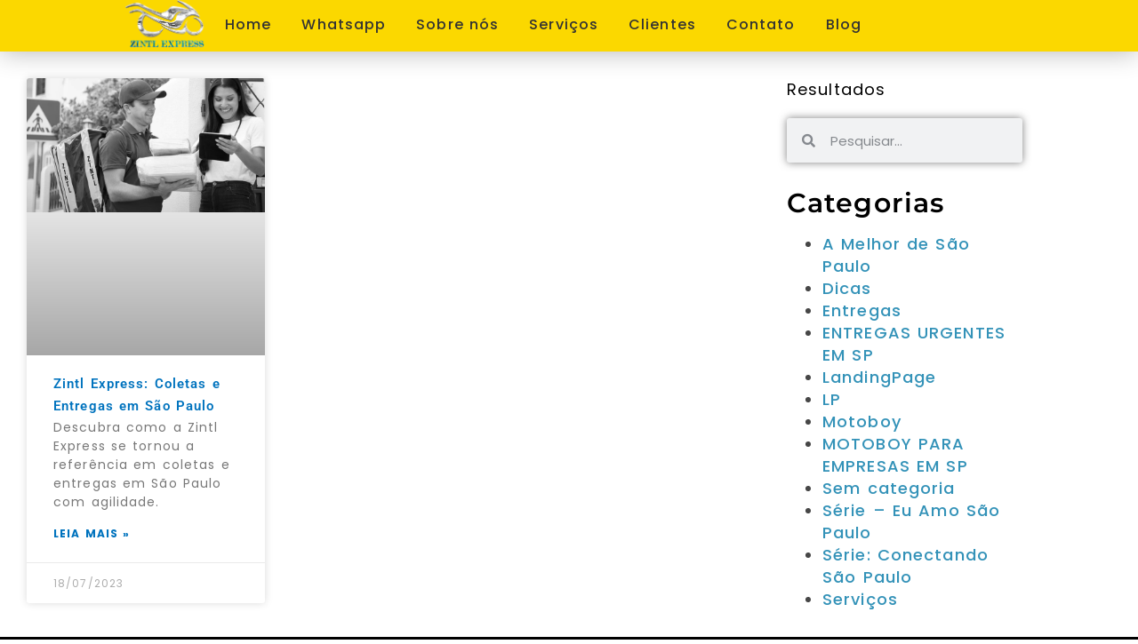

--- FILE ---
content_type: text/html; charset=UTF-8
request_url: https://zintlexpress.com.br/tag/motoboy-rapido-em-sao-paulo/
body_size: 19807
content:
<!doctype html><html lang="pt-BR" prefix="og: https://ogp.me/ns#"><head><script data-no-optimize="1">var litespeed_docref=sessionStorage.getItem("litespeed_docref");litespeed_docref&&(Object.defineProperty(document,"referrer",{get:function(){return litespeed_docref}}),sessionStorage.removeItem("litespeed_docref"));</script> <meta charset="UTF-8"><meta name="viewport" content="width=device-width, initial-scale=1"><link rel="profile" href="https://gmpg.org/xfn/11"><title>Arquivos Motoboy rápido em São Paulo - ZintlExpress - Motoboy SP</title><link rel="canonical" href="https://zintlexpress.com.br/tag/motoboy-rapido-em-sao-paulo/" /><meta property="og:locale" content="pt_BR" /><meta property="og:type" content="article" /><meta property="og:title" content="Arquivos Motoboy rápido em São Paulo" /><meta property="og:url" content="https://zintlexpress.com.br/tag/motoboy-rapido-em-sao-paulo/" /><meta property="og:site_name" content="ZintlExpress - Motoboy SP" /><meta name="twitter:card" content="summary_large_image" /> <script type="application/ld+json" class="yoast-schema-graph">{"@context":"https://schema.org","@graph":[{"@type":"CollectionPage","@id":"https://zintlexpress.com.br/tag/motoboy-rapido-em-sao-paulo/","url":"https://zintlexpress.com.br/tag/motoboy-rapido-em-sao-paulo/","name":"Arquivos Motoboy rápido em São Paulo - ZintlExpress - Motoboy SP","isPartOf":{"@id":"https://zintlexpress.com.br/#website"},"primaryImageOfPage":{"@id":"https://zintlexpress.com.br/tag/motoboy-rapido-em-sao-paulo/#primaryimage"},"image":{"@id":"https://zintlexpress.com.br/tag/motoboy-rapido-em-sao-paulo/#primaryimage"},"thumbnailUrl":"https://zintlexpress.com.br/wp-content/uploads/2023/07/coletas-e-entregas-em-sao-paulo.webp","breadcrumb":{"@id":"https://zintlexpress.com.br/tag/motoboy-rapido-em-sao-paulo/#breadcrumb"},"inLanguage":"pt-BR"},{"@type":"ImageObject","inLanguage":"pt-BR","@id":"https://zintlexpress.com.br/tag/motoboy-rapido-em-sao-paulo/#primaryimage","url":"https://zintlexpress.com.br/wp-content/uploads/2023/07/coletas-e-entregas-em-sao-paulo.webp","contentUrl":"https://zintlexpress.com.br/wp-content/uploads/2023/07/coletas-e-entregas-em-sao-paulo.webp","width":1920,"height":1080,"caption":"Zintl Express: Coletas e Entregas em São Paulo"},{"@type":"BreadcrumbList","@id":"https://zintlexpress.com.br/tag/motoboy-rapido-em-sao-paulo/#breadcrumb","itemListElement":[{"@type":"ListItem","position":1,"name":"Início","item":"https://zintlexpress.com.br/"},{"@type":"ListItem","position":2,"name":"Motoboy rápido em São Paulo"}]},{"@type":"WebSite","@id":"https://zintlexpress.com.br/#website","url":"https://zintlexpress.com.br/","name":"ZintlExpress - Motoboy SP","description":"Serviço de entregas em toda Grande São Paulo - Motoboy","publisher":{"@id":"https://zintlexpress.com.br/#organization"},"potentialAction":[{"@type":"SearchAction","target":{"@type":"EntryPoint","urlTemplate":"https://zintlexpress.com.br/?s={search_term_string}"},"query-input":{"@type":"PropertyValueSpecification","valueRequired":true,"valueName":"search_term_string"}}],"inLanguage":"pt-BR"},{"@type":"Organization","@id":"https://zintlexpress.com.br/#organization","name":"ZintleExpress","url":"https://zintlexpress.com.br/","logo":{"@type":"ImageObject","inLanguage":"pt-BR","@id":"https://zintlexpress.com.br/#/schema/logo/image/","url":"https://zintlexpress.com.br/wp-content/uploads/2025/09/cropped-Logo-Preto.png","contentUrl":"https://zintlexpress.com.br/wp-content/uploads/2025/09/cropped-Logo-Preto.png","width":512,"height":512,"caption":"ZintleExpress"},"image":{"@id":"https://zintlexpress.com.br/#/schema/logo/image/"}}]}</script> <title>Arquivos Motoboy rápido em São Paulo - ZintlExpress - Motoboy SP</title><meta name="robots" content="follow, noindex"/><meta property="og:locale" content="pt_BR" /><meta property="og:type" content="article" /><meta property="og:title" content="Motoboy rápido em São Paulo - ZintlExpress - Motoboy SP" /><meta property="og:url" content="https://zintlexpress.com.br/tag/motoboy-rapido-em-sao-paulo/" /><meta property="og:site_name" content="ZintlExpress - Motoboy SP" /><meta name="twitter:card" content="summary_large_image" /><meta name="twitter:title" content="Motoboy rápido em São Paulo - ZintlExpress - Motoboy SP" /><meta name="twitter:label1" content="Posts" /><meta name="twitter:data1" content="1" /> <script type="application/ld+json" class="rank-math-schema">{"@context":"https://schema.org","@graph":[{"@type":"Person","@id":"https://zintlexpress.com.br/#person","name":"ZintlExpress - Motoboy SP","image":{"@type":"ImageObject","@id":"https://zintlexpress.com.br/#logo","url":"https://zintlexpress.com.br/wp-content/uploads/2024/06/logo-transparente-e1719854489828-150x89.png","contentUrl":"https://zintlexpress.com.br/wp-content/uploads/2024/06/logo-transparente-e1719854489828-150x89.png","caption":"ZintlExpress - Motoboy SP","inLanguage":"pt-BR"}},{"@type":"WebSite","@id":"https://zintlexpress.com.br/#website","url":"https://zintlexpress.com.br","name":"ZintlExpress - Motoboy SP","publisher":{"@id":"https://zintlexpress.com.br/#person"},"inLanguage":"pt-BR"},{"@type":"CollectionPage","@id":"https://zintlexpress.com.br/tag/motoboy-rapido-em-sao-paulo/#webpage","url":"https://zintlexpress.com.br/tag/motoboy-rapido-em-sao-paulo/","name":"Motoboy r\u00e1pido em S\u00e3o Paulo - ZintlExpress - Motoboy SP","isPartOf":{"@id":"https://zintlexpress.com.br/#website"},"inLanguage":"pt-BR"}]}</script> <link rel='dns-prefetch' href='//www.googletagmanager.com' /><link rel="alternate" type="application/rss+xml" title="Feed para ZintlExpress - Motoboy SP &raquo;" href="https://zintlexpress.com.br/feed/" /><link rel="alternate" type="application/rss+xml" title="Feed de comentários para ZintlExpress - Motoboy SP &raquo;" href="https://zintlexpress.com.br/comments/feed/" /><link rel="alternate" type="application/rss+xml" title="Feed de tag para ZintlExpress - Motoboy SP &raquo; Motoboy rápido em São Paulo" href="https://zintlexpress.com.br/tag/motoboy-rapido-em-sao-paulo/feed/" /><style id='wp-img-auto-sizes-contain-inline-css'>img:is([sizes=auto i],[sizes^="auto," i]){contain-intrinsic-size:3000px 1500px}
/*# sourceURL=wp-img-auto-sizes-contain-inline-css */</style><link data-optimized="2" rel="stylesheet" href="https://zintlexpress.com.br/wp-content/litespeed/css/0c0fd39660053ae32d84b9930e05e030.css?ver=44ee9" /><style id='classic-theme-styles-inline-css'>/*! This file is auto-generated */
.wp-block-button__link{color:#fff;background-color:#32373c;border-radius:9999px;box-shadow:none;text-decoration:none;padding:calc(.667em + 2px) calc(1.333em + 2px);font-size:1.125em}.wp-block-file__button{background:#32373c;color:#fff;text-decoration:none}
/*# sourceURL=/wp-includes/css/classic-themes.min.css */</style><style id='joinchat-button-style-inline-css'>.wp-block-joinchat-button{border:none!important;text-align:center}.wp-block-joinchat-button figure{display:table;margin:0 auto;padding:0}.wp-block-joinchat-button figcaption{font:normal normal 400 .6em/2em var(--wp--preset--font-family--system-font,sans-serif);margin:0;padding:0}.wp-block-joinchat-button .joinchat-button__qr{background-color:#fff;border:6px solid #25d366;border-radius:30px;box-sizing:content-box;display:block;height:200px;margin:auto;overflow:hidden;padding:10px;width:200px}.wp-block-joinchat-button .joinchat-button__qr canvas,.wp-block-joinchat-button .joinchat-button__qr img{display:block;margin:auto}.wp-block-joinchat-button .joinchat-button__link{align-items:center;background-color:#25d366;border:6px solid #25d366;border-radius:30px;display:inline-flex;flex-flow:row nowrap;justify-content:center;line-height:1.25em;margin:0 auto;text-decoration:none}.wp-block-joinchat-button .joinchat-button__link:before{background:transparent var(--joinchat-ico) no-repeat center;background-size:100%;content:"";display:block;height:1.5em;margin:-.75em .75em -.75em 0;width:1.5em}.wp-block-joinchat-button figure+.joinchat-button__link{margin-top:10px}@media (orientation:landscape)and (min-height:481px),(orientation:portrait)and (min-width:481px){.wp-block-joinchat-button.joinchat-button--qr-only figure+.joinchat-button__link{display:none}}@media (max-width:480px),(orientation:landscape)and (max-height:480px){.wp-block-joinchat-button figure{display:none}}

/*# sourceURL=https://zintlexpress.com.br/wp-content/plugins/creame-whatsapp-me/gutenberg/build/style-index.css */</style><style id='global-styles-inline-css'>:root{--wp--preset--aspect-ratio--square: 1;--wp--preset--aspect-ratio--4-3: 4/3;--wp--preset--aspect-ratio--3-4: 3/4;--wp--preset--aspect-ratio--3-2: 3/2;--wp--preset--aspect-ratio--2-3: 2/3;--wp--preset--aspect-ratio--16-9: 16/9;--wp--preset--aspect-ratio--9-16: 9/16;--wp--preset--color--black: #000000;--wp--preset--color--cyan-bluish-gray: #abb8c3;--wp--preset--color--white: #ffffff;--wp--preset--color--pale-pink: #f78da7;--wp--preset--color--vivid-red: #cf2e2e;--wp--preset--color--luminous-vivid-orange: #ff6900;--wp--preset--color--luminous-vivid-amber: #fcb900;--wp--preset--color--light-green-cyan: #7bdcb5;--wp--preset--color--vivid-green-cyan: #00d084;--wp--preset--color--pale-cyan-blue: #8ed1fc;--wp--preset--color--vivid-cyan-blue: #0693e3;--wp--preset--color--vivid-purple: #9b51e0;--wp--preset--gradient--vivid-cyan-blue-to-vivid-purple: linear-gradient(135deg,rgb(6,147,227) 0%,rgb(155,81,224) 100%);--wp--preset--gradient--light-green-cyan-to-vivid-green-cyan: linear-gradient(135deg,rgb(122,220,180) 0%,rgb(0,208,130) 100%);--wp--preset--gradient--luminous-vivid-amber-to-luminous-vivid-orange: linear-gradient(135deg,rgb(252,185,0) 0%,rgb(255,105,0) 100%);--wp--preset--gradient--luminous-vivid-orange-to-vivid-red: linear-gradient(135deg,rgb(255,105,0) 0%,rgb(207,46,46) 100%);--wp--preset--gradient--very-light-gray-to-cyan-bluish-gray: linear-gradient(135deg,rgb(238,238,238) 0%,rgb(169,184,195) 100%);--wp--preset--gradient--cool-to-warm-spectrum: linear-gradient(135deg,rgb(74,234,220) 0%,rgb(151,120,209) 20%,rgb(207,42,186) 40%,rgb(238,44,130) 60%,rgb(251,105,98) 80%,rgb(254,248,76) 100%);--wp--preset--gradient--blush-light-purple: linear-gradient(135deg,rgb(255,206,236) 0%,rgb(152,150,240) 100%);--wp--preset--gradient--blush-bordeaux: linear-gradient(135deg,rgb(254,205,165) 0%,rgb(254,45,45) 50%,rgb(107,0,62) 100%);--wp--preset--gradient--luminous-dusk: linear-gradient(135deg,rgb(255,203,112) 0%,rgb(199,81,192) 50%,rgb(65,88,208) 100%);--wp--preset--gradient--pale-ocean: linear-gradient(135deg,rgb(255,245,203) 0%,rgb(182,227,212) 50%,rgb(51,167,181) 100%);--wp--preset--gradient--electric-grass: linear-gradient(135deg,rgb(202,248,128) 0%,rgb(113,206,126) 100%);--wp--preset--gradient--midnight: linear-gradient(135deg,rgb(2,3,129) 0%,rgb(40,116,252) 100%);--wp--preset--font-size--small: 13px;--wp--preset--font-size--medium: 20px;--wp--preset--font-size--large: 36px;--wp--preset--font-size--x-large: 42px;--wp--preset--spacing--20: 0.44rem;--wp--preset--spacing--30: 0.67rem;--wp--preset--spacing--40: 1rem;--wp--preset--spacing--50: 1.5rem;--wp--preset--spacing--60: 2.25rem;--wp--preset--spacing--70: 3.38rem;--wp--preset--spacing--80: 5.06rem;--wp--preset--shadow--natural: 6px 6px 9px rgba(0, 0, 0, 0.2);--wp--preset--shadow--deep: 12px 12px 50px rgba(0, 0, 0, 0.4);--wp--preset--shadow--sharp: 6px 6px 0px rgba(0, 0, 0, 0.2);--wp--preset--shadow--outlined: 6px 6px 0px -3px rgb(255, 255, 255), 6px 6px rgb(0, 0, 0);--wp--preset--shadow--crisp: 6px 6px 0px rgb(0, 0, 0);}:where(.is-layout-flex){gap: 0.5em;}:where(.is-layout-grid){gap: 0.5em;}body .is-layout-flex{display: flex;}.is-layout-flex{flex-wrap: wrap;align-items: center;}.is-layout-flex > :is(*, div){margin: 0;}body .is-layout-grid{display: grid;}.is-layout-grid > :is(*, div){margin: 0;}:where(.wp-block-columns.is-layout-flex){gap: 2em;}:where(.wp-block-columns.is-layout-grid){gap: 2em;}:where(.wp-block-post-template.is-layout-flex){gap: 1.25em;}:where(.wp-block-post-template.is-layout-grid){gap: 1.25em;}.has-black-color{color: var(--wp--preset--color--black) !important;}.has-cyan-bluish-gray-color{color: var(--wp--preset--color--cyan-bluish-gray) !important;}.has-white-color{color: var(--wp--preset--color--white) !important;}.has-pale-pink-color{color: var(--wp--preset--color--pale-pink) !important;}.has-vivid-red-color{color: var(--wp--preset--color--vivid-red) !important;}.has-luminous-vivid-orange-color{color: var(--wp--preset--color--luminous-vivid-orange) !important;}.has-luminous-vivid-amber-color{color: var(--wp--preset--color--luminous-vivid-amber) !important;}.has-light-green-cyan-color{color: var(--wp--preset--color--light-green-cyan) !important;}.has-vivid-green-cyan-color{color: var(--wp--preset--color--vivid-green-cyan) !important;}.has-pale-cyan-blue-color{color: var(--wp--preset--color--pale-cyan-blue) !important;}.has-vivid-cyan-blue-color{color: var(--wp--preset--color--vivid-cyan-blue) !important;}.has-vivid-purple-color{color: var(--wp--preset--color--vivid-purple) !important;}.has-black-background-color{background-color: var(--wp--preset--color--black) !important;}.has-cyan-bluish-gray-background-color{background-color: var(--wp--preset--color--cyan-bluish-gray) !important;}.has-white-background-color{background-color: var(--wp--preset--color--white) !important;}.has-pale-pink-background-color{background-color: var(--wp--preset--color--pale-pink) !important;}.has-vivid-red-background-color{background-color: var(--wp--preset--color--vivid-red) !important;}.has-luminous-vivid-orange-background-color{background-color: var(--wp--preset--color--luminous-vivid-orange) !important;}.has-luminous-vivid-amber-background-color{background-color: var(--wp--preset--color--luminous-vivid-amber) !important;}.has-light-green-cyan-background-color{background-color: var(--wp--preset--color--light-green-cyan) !important;}.has-vivid-green-cyan-background-color{background-color: var(--wp--preset--color--vivid-green-cyan) !important;}.has-pale-cyan-blue-background-color{background-color: var(--wp--preset--color--pale-cyan-blue) !important;}.has-vivid-cyan-blue-background-color{background-color: var(--wp--preset--color--vivid-cyan-blue) !important;}.has-vivid-purple-background-color{background-color: var(--wp--preset--color--vivid-purple) !important;}.has-black-border-color{border-color: var(--wp--preset--color--black) !important;}.has-cyan-bluish-gray-border-color{border-color: var(--wp--preset--color--cyan-bluish-gray) !important;}.has-white-border-color{border-color: var(--wp--preset--color--white) !important;}.has-pale-pink-border-color{border-color: var(--wp--preset--color--pale-pink) !important;}.has-vivid-red-border-color{border-color: var(--wp--preset--color--vivid-red) !important;}.has-luminous-vivid-orange-border-color{border-color: var(--wp--preset--color--luminous-vivid-orange) !important;}.has-luminous-vivid-amber-border-color{border-color: var(--wp--preset--color--luminous-vivid-amber) !important;}.has-light-green-cyan-border-color{border-color: var(--wp--preset--color--light-green-cyan) !important;}.has-vivid-green-cyan-border-color{border-color: var(--wp--preset--color--vivid-green-cyan) !important;}.has-pale-cyan-blue-border-color{border-color: var(--wp--preset--color--pale-cyan-blue) !important;}.has-vivid-cyan-blue-border-color{border-color: var(--wp--preset--color--vivid-cyan-blue) !important;}.has-vivid-purple-border-color{border-color: var(--wp--preset--color--vivid-purple) !important;}.has-vivid-cyan-blue-to-vivid-purple-gradient-background{background: var(--wp--preset--gradient--vivid-cyan-blue-to-vivid-purple) !important;}.has-light-green-cyan-to-vivid-green-cyan-gradient-background{background: var(--wp--preset--gradient--light-green-cyan-to-vivid-green-cyan) !important;}.has-luminous-vivid-amber-to-luminous-vivid-orange-gradient-background{background: var(--wp--preset--gradient--luminous-vivid-amber-to-luminous-vivid-orange) !important;}.has-luminous-vivid-orange-to-vivid-red-gradient-background{background: var(--wp--preset--gradient--luminous-vivid-orange-to-vivid-red) !important;}.has-very-light-gray-to-cyan-bluish-gray-gradient-background{background: var(--wp--preset--gradient--very-light-gray-to-cyan-bluish-gray) !important;}.has-cool-to-warm-spectrum-gradient-background{background: var(--wp--preset--gradient--cool-to-warm-spectrum) !important;}.has-blush-light-purple-gradient-background{background: var(--wp--preset--gradient--blush-light-purple) !important;}.has-blush-bordeaux-gradient-background{background: var(--wp--preset--gradient--blush-bordeaux) !important;}.has-luminous-dusk-gradient-background{background: var(--wp--preset--gradient--luminous-dusk) !important;}.has-pale-ocean-gradient-background{background: var(--wp--preset--gradient--pale-ocean) !important;}.has-electric-grass-gradient-background{background: var(--wp--preset--gradient--electric-grass) !important;}.has-midnight-gradient-background{background: var(--wp--preset--gradient--midnight) !important;}.has-small-font-size{font-size: var(--wp--preset--font-size--small) !important;}.has-medium-font-size{font-size: var(--wp--preset--font-size--medium) !important;}.has-large-font-size{font-size: var(--wp--preset--font-size--large) !important;}.has-x-large-font-size{font-size: var(--wp--preset--font-size--x-large) !important;}
:where(.wp-block-post-template.is-layout-flex){gap: 1.25em;}:where(.wp-block-post-template.is-layout-grid){gap: 1.25em;}
:where(.wp-block-term-template.is-layout-flex){gap: 1.25em;}:where(.wp-block-term-template.is-layout-grid){gap: 1.25em;}
:where(.wp-block-columns.is-layout-flex){gap: 2em;}:where(.wp-block-columns.is-layout-grid){gap: 2em;}
:root :where(.wp-block-pullquote){font-size: 1.5em;line-height: 1.6;}
/*# sourceURL=global-styles-inline-css */</style> <script data-cfasync="false" src="https://zintlexpress.com.br/wp-includes/js/jquery/jquery.min.js" id="jquery-core-js"></script> <script data-cfasync="false" src="https://zintlexpress.com.br/wp-includes/js/jquery/jquery-migrate.min.js" id="jquery-migrate-js"></script>  <script type="litespeed/javascript" data-src="https://www.googletagmanager.com/gtag/js?id=GT-WPLWTBWM" id="google_gtagjs-js"></script> <script id="google_gtagjs-js-after" type="litespeed/javascript">window.dataLayer=window.dataLayer||[];function gtag(){dataLayer.push(arguments)}
gtag("set","linker",{"domains":["zintlexpress.com.br"]});gtag("js",new Date());gtag("set","developer_id.dZTNiMT",!0);gtag("config","GT-WPLWTBWM");gtag("config","AW-333862370")</script> <link rel="https://api.w.org/" href="https://zintlexpress.com.br/wp-json/" /><link rel="alternate" title="JSON" type="application/json" href="https://zintlexpress.com.br/wp-json/wp/v2/tags/412" /><link rel="EditURI" type="application/rsd+xml" title="RSD" href="https://zintlexpress.com.br/xmlrpc.php?rsd" /><meta name="generator" content="WordPress 6.9" /><meta name="generator" content="Site Kit by Google 1.127.0" /><meta name="ti-site-data" content="eyJyIjoiMTowITc6MCEzMDowIiwibyI6Imh0dHBzOlwvXC96aW50bGV4cHJlc3MuY29tLmJyXC93cC1hZG1pblwvYWRtaW4tYWpheC5waHA/YWN0aW9uPXRpX29ubGluZV91c2Vyc19nb29nbGUmYW1wO3A9JTJGdGFnJTJGbW90b2JveS1yYXBpZG8tZW0tc2FvLXBhdWxvJTJGJmFtcDtfd3Bub25jZT0xNDkxNjQ4MGYyIn0=" /><meta name="google-adsense-platform-account" content="ca-host-pub-2644536267352236"><meta name="google-adsense-platform-domain" content="sitekit.withgoogle.com"><meta name="generator" content="Elementor 3.34.2; features: additional_custom_breakpoints; settings: css_print_method-external, google_font-enabled, font_display-auto"><meta name="facebook-domain-verification" content="#" />
<style>.whatsget { position: fixed; z-index: 1000; bottom: 20px; left: 20px; width: 50px; height: 50px; -webkit-border-radius: 50%; cursor: pointer; background-color: #0ba360; transition: .3s; background-position: center; background-repeat: no-repeat; background-image: url('https://whatsget.com.br/assets/img/icone-whatsapp.webp'); background-size: 50% auto } .whatsget:hover {background-color: #15cc74} .whatsget::after, .whatsget::before { content: ''; position: absolute; opacity: 0; border: 4px solid #0ba360; left: -10px; top: -10px; right: -10px; bottom: -10px; -webkit-border-radius: 50%; animation: WaveWhatsApp 1.5s ease infinite } .whatsget::after {animation-delay: .5s} .whatsget:hover::after {border: 4px solid #15cc74} .whatsget:hover::before {border: 4px solid #15cc74} @keyframes WaveWhatsApp { 0% {transform: scale(0.5)} 50% {opacity: 1} 100% {transform: scale(1.2);opacity: 0} }</style><style>.btn-animado-1 {
animation: pulse 0.8s infinite;
-webkit-animation: pulse 0.8s infinite
	
}
.btn-animado-1:hover {
-webkit-animation: none;
animation: none
}

.btn-animado-2 {
animation: treme 0.8s;
-webkit-animation: treme 0.8s;
animation-iteration-count: infinite;
-webkit-animation-iteration-count: infinite
}
.btn-animado-2:hover {
-webkit-animation: none;
animation: none
	
}
@keyframes treme {
0% {margin-left: 0px}
25% {margin-left: 5px}
50% {margin-left: 0px}
75% {margin-left: -5px}
100% {margin-left: 0px}	
}</style><style>.e-con.e-parent:nth-of-type(n+4):not(.e-lazyloaded):not(.e-no-lazyload),
				.e-con.e-parent:nth-of-type(n+4):not(.e-lazyloaded):not(.e-no-lazyload) * {
					background-image: none !important;
				}
				@media screen and (max-height: 1024px) {
					.e-con.e-parent:nth-of-type(n+3):not(.e-lazyloaded):not(.e-no-lazyload),
					.e-con.e-parent:nth-of-type(n+3):not(.e-lazyloaded):not(.e-no-lazyload) * {
						background-image: none !important;
					}
				}
				@media screen and (max-height: 640px) {
					.e-con.e-parent:nth-of-type(n+2):not(.e-lazyloaded):not(.e-no-lazyload),
					.e-con.e-parent:nth-of-type(n+2):not(.e-lazyloaded):not(.e-no-lazyload) * {
						background-image: none !important;
					}
				}</style><link rel="icon" href="https://zintlexpress.com.br/wp-content/uploads/2025/09/cropped-Logo-Preto-32x32.png" sizes="32x32" /><link rel="icon" href="https://zintlexpress.com.br/wp-content/uploads/2025/09/cropped-Logo-Preto-192x192.png" sizes="192x192" /><link rel="apple-touch-icon" href="https://zintlexpress.com.br/wp-content/uploads/2025/09/cropped-Logo-Preto-180x180.png" /><meta name="msapplication-TileImage" content="https://zintlexpress.com.br/wp-content/uploads/2025/09/cropped-Logo-Preto-270x270.png" /><style id="wpr_lightbox_styles">.lg-backdrop {
					background-color: rgba(0,0,0,0.6) !important;
				}
				.lg-toolbar,
				.lg-dropdown {
					background-color: rgba(0,0,0,0.8) !important;
				}
				.lg-dropdown:after {
					border-bottom-color: rgba(0,0,0,0.8) !important;
				}
				.lg-sub-html {
					background-color: rgba(0,0,0,0.8) !important;
				}
				.lg-thumb-outer,
				.lg-progress-bar {
					background-color: #444444 !important;
				}
				.lg-progress {
					background-color: #a90707 !important;
				}
				.lg-icon {
					color: #efefef !important;
					font-size: 20px !important;
				}
				.lg-icon.lg-toogle-thumb {
					font-size: 24px !important;
				}
				.lg-icon:hover,
				.lg-dropdown-text:hover {
					color: #ffffff !important;
				}
				.lg-sub-html,
				.lg-dropdown-text {
					color: #efefef !important;
					font-size: 14px !important;
				}
				#lg-counter {
					color: #efefef !important;
					font-size: 14px !important;
				}
				.lg-prev,
				.lg-next {
					font-size: 35px !important;
				}

				/* Defaults */
				.lg-icon {
				background-color: transparent !important;
				}

				#lg-counter {
				opacity: 0.9;
				}

				.lg-thumb-outer {
				padding: 0 10px;
				}

				.lg-thumb-item {
				border-radius: 0 !important;
				border: none !important;
				opacity: 0.5;
				}

				.lg-thumb-item.active {
					opacity: 1;
				}</style></head><body data-rsssl=1 class="archive tag tag-motoboy-rapido-em-sao-paulo tag-412 wp-custom-logo wp-theme-hello-elementor elementor-page-254 elementor-default elementor-template-full-width elementor-kit-8"><a class="skip-link screen-reader-text" href="#content">Ir para o conteúdo</a><header data-elementor-type="header" data-elementor-id="3201" class="elementor elementor-3201 elementor-location-header" data-elementor-post-type="elementor_library"><div class="has_eae_slider elementor-element elementor-element-2e9d2a37 e-con-full e-flex wpr-particle-no wpr-jarallax-no wpr-parallax-no wpr-sticky-section-no e-con e-parent" data-eae-slider="14045" data-id="2e9d2a37" data-element_type="container" data-settings="{&quot;background_background&quot;:&quot;classic&quot;,&quot;sticky&quot;:&quot;top&quot;,&quot;sticky_on&quot;:[&quot;desktop&quot;,&quot;tablet&quot;,&quot;mobile&quot;],&quot;sticky_offset&quot;:0,&quot;sticky_effects_offset&quot;:0,&quot;sticky_anchor_link_offset&quot;:0}"><div class="has_eae_slider elementor-element elementor-element-ec0fd9e e-con-full e-flex wpr-particle-no wpr-jarallax-no wpr-parallax-no wpr-sticky-section-no e-con e-child" data-eae-slider="75102" data-id="ec0fd9e" data-element_type="container" data-settings="{&quot;background_background&quot;:&quot;classic&quot;,&quot;background_motion_fx_motion_fx_mouse&quot;:&quot;yes&quot;}"><div class="elementor-element elementor-element-49b4ef4d elementor-widget elementor-widget-image" data-id="49b4ef4d" data-element_type="widget" data-widget_type="image.default"><div class="elementor-widget-container">
<a href="https://zintlexpress.com.br">
<img data-lazyloaded="1" src="[data-uri]" fetchpriority="high" width="1502" height="888" data-src="https://zintlexpress.com.br/wp-content/uploads/2024/06/logo-transparente-e1719854489828.png" class="attachment-full size-full wp-image-3185" alt="" data-srcset="https://zintlexpress.com.br/wp-content/uploads/2024/06/logo-transparente-e1719854489828.png 1502w, https://zintlexpress.com.br/wp-content/uploads/2024/06/logo-transparente-e1719854489828-512x303.png 512w, https://zintlexpress.com.br/wp-content/uploads/2024/06/logo-transparente-e1719854489828-150x89.png 150w, https://zintlexpress.com.br/wp-content/uploads/2024/06/logo-transparente-e1719854489828-768x454.png 768w" data-sizes="(max-width: 1502px) 100vw, 1502px" />								</a></div></div><div class="elementor-element elementor-element-379cc41 wpr-main-menu-align--mobileright wpr-main-menu-align-left wpr-main-menu-align--tabletleft wpr-pointer-underline wpr-pointer-line-fx wpr-pointer-fx-fade wpr-sub-icon-caret-down wpr-sub-menu-fx-fade wpr-nav-menu-bp-mobile wpr-mobile-menu-full-width wpr-mobile-menu-item-align-center wpr-mobile-toggle-v1 wpr-sub-divider-yes wpr-mobile-divider-yes elementor-widget elementor-widget-wpr-nav-menu" data-id="379cc41" data-element_type="widget" data-settings="{&quot;menu_layout&quot;:&quot;horizontal&quot;}" data-widget_type="wpr-nav-menu.default"><div class="elementor-widget-container"><nav class="wpr-nav-menu-container wpr-nav-menu-horizontal" data-trigger="hover"><ul id="menu-1-379cc41" class="wpr-nav-menu"><li class="menu-item menu-item-type-custom menu-item-object-custom menu-item-301"><a href="https://zintlexpress.com.br/home_nova" class="wpr-menu-item wpr-pointer-item">Home</a></li><li class="menu-item menu-item-type-custom menu-item-object-custom menu-item-782"><a target="_blank" href="https://api.whatsapp.com/send?phone=5511977847197&#038;text=Ol%C3%A1,%20preciso%20de%20um%20or%C3%A7amento:" class="wpr-menu-item wpr-pointer-item">Whatsapp</a></li><li class="menu-item menu-item-type-custom menu-item-object-custom menu-item-302"><a href="https://zintlexpress.com.br/lp/quem-somos/" class="wpr-menu-item wpr-pointer-item">Sobre nós</a></li><li class="menu-item menu-item-type-custom menu-item-object-custom menu-item-303"><a href="https://zintlexpress.com.br/lp/servicos/" class="wpr-menu-item wpr-pointer-item">Serviços</a></li><li class="menu-item menu-item-type-custom menu-item-object-custom menu-item-1318"><a href="https://zintlexpress.com.br/lp/clientes/" class="wpr-menu-item wpr-pointer-item">Clientes</a></li><li class="menu-item menu-item-type-post_type menu-item-object-page menu-item-1910"><a href="https://zintlexpress.com.br/contato/" class="wpr-menu-item wpr-pointer-item">Contato</a></li><li class="menu-item menu-item-type-post_type menu-item-object-page current_page_parent menu-item-1467"><a href="https://zintlexpress.com.br/blog/" class="wpr-menu-item wpr-pointer-item">Blog</a></li></ul></nav><nav class="wpr-mobile-nav-menu-container"><div class="wpr-mobile-toggle-wrap"><div class="wpr-mobile-toggle"><span class="wpr-mobile-toggle-line"></span><span class="wpr-mobile-toggle-line"></span><span class="wpr-mobile-toggle-line"></span></div></div><ul id="mobile-menu-2-379cc41" class="wpr-mobile-nav-menu"><li class="menu-item menu-item-type-custom menu-item-object-custom menu-item-301"><a href="https://zintlexpress.com.br/home_nova" class="wpr-mobile-menu-item">Home</a></li><li class="menu-item menu-item-type-custom menu-item-object-custom menu-item-782"><a target="_blank" href="https://api.whatsapp.com/send?phone=5511977847197&#038;text=Ol%C3%A1,%20preciso%20de%20um%20or%C3%A7amento:" class="wpr-mobile-menu-item">Whatsapp</a></li><li class="menu-item menu-item-type-custom menu-item-object-custom menu-item-302"><a href="https://zintlexpress.com.br/lp/quem-somos/" class="wpr-mobile-menu-item">Sobre nós</a></li><li class="menu-item menu-item-type-custom menu-item-object-custom menu-item-303"><a href="https://zintlexpress.com.br/lp/servicos/" class="wpr-mobile-menu-item">Serviços</a></li><li class="menu-item menu-item-type-custom menu-item-object-custom menu-item-1318"><a href="https://zintlexpress.com.br/lp/clientes/" class="wpr-mobile-menu-item">Clientes</a></li><li class="menu-item menu-item-type-post_type menu-item-object-page menu-item-1910"><a href="https://zintlexpress.com.br/contato/" class="wpr-mobile-menu-item">Contato</a></li><li class="menu-item menu-item-type-post_type menu-item-object-page current_page_parent menu-item-1467"><a href="https://zintlexpress.com.br/blog/" class="wpr-mobile-menu-item">Blog</a></li></ul></nav></div></div></div></div></header><div data-elementor-type="archive" data-elementor-id="254" class="elementor elementor-254 elementor-location-archive" data-elementor-post-type="elementor_library"><section class="has_eae_slider elementor-section elementor-top-section elementor-element elementor-element-1431efcc elementor-section-boxed elementor-section-height-default elementor-section-height-default wpr-particle-no wpr-jarallax-no wpr-parallax-no wpr-sticky-section-no" data-eae-slider="90625" data-id="1431efcc" data-element_type="section"><div class="elementor-container elementor-column-gap-default"><div class="has_eae_slider elementor-column elementor-col-50 elementor-top-column elementor-element elementor-element-55e31b37" data-eae-slider="37898" data-id="55e31b37" data-element_type="column"><div class="elementor-widget-wrap elementor-element-populated"><div class="elementor-element elementor-element-44e5f72d elementor-posts--align-left elementor-grid-3 elementor-grid-tablet-2 elementor-grid-mobile-1 elementor-posts--thumbnail-top elementor-card-shadow-yes elementor-posts__hover-gradient elementor-widget elementor-widget-posts" data-id="44e5f72d" data-element_type="widget" data-settings="{&quot;pagination_type&quot;:&quot;numbers_and_prev_next&quot;,&quot;cards_columns&quot;:&quot;3&quot;,&quot;cards_columns_tablet&quot;:&quot;2&quot;,&quot;cards_columns_mobile&quot;:&quot;1&quot;,&quot;cards_row_gap&quot;:{&quot;unit&quot;:&quot;px&quot;,&quot;size&quot;:35,&quot;sizes&quot;:[]},&quot;cards_row_gap_tablet&quot;:{&quot;unit&quot;:&quot;px&quot;,&quot;size&quot;:&quot;&quot;,&quot;sizes&quot;:[]},&quot;cards_row_gap_mobile&quot;:{&quot;unit&quot;:&quot;px&quot;,&quot;size&quot;:&quot;&quot;,&quot;sizes&quot;:[]}}" data-widget_type="posts.cards"><div class="elementor-widget-container"><div class="elementor-posts-container elementor-posts elementor-posts--skin-cards elementor-grid" role="list"><article class="elementor-post elementor-grid-item post-1535 post type-post status-publish format-standard has-post-thumbnail hentry category-landingpage tag-coleta-de-encomendas-em-sao-paulo tag-coleta-e-entrega-agil-em-sao-paulo tag-coleta-e-entrega-de-documentos-fiscais-em-sao-paulo tag-coleta-e-entrega-de-documentos-juridicos-em-sao-paulo tag-coleta-e-entrega-de-exames-medicos-em-sao-paulo tag-coleta-e-entrega-de-materiais-promocionais-em-sao-paulo tag-coleta-e-entrega-de-produtos-farmaceuticos-em-sao-paulo tag-coleta-rapida-em-sao-paulo tag-coletas-em-horario-comercial-em-sao-paulo tag-coletas-em-sao-paulo tag-coletas-express-em-sao-paulo tag-coletas-no-mesmo-dia-em-sao-paulo tag-coletas-programadas-em-sao-paulo tag-entrega-de-brindes-em-sao-paulo tag-entrega-de-convenios-medicos-em-sao-paulo tag-entrega-de-convites-em-sao-paulo tag-entrega-de-documentos-confidenciais-em-sao-paulo tag-entrega-de-presentes-em-sao-paulo tag-entrega-rapida-em-sao-paulo tag-entrega-segura-em-sao-paulo tag-entregas-em-sao-paulo tag-entregas-express-em-sao-paulo tag-entregas-noturnas-em-sao-paulo tag-entregas-urgentes-em-sao-paulo tag-envio-de-pacotes-em-sao-paulo tag-motoboy-com-rastreamento-em-sao-paulo tag-motoboy-confiavel-em-sao-paulo tag-motoboy-eficiente-em-sao-paulo tag-motoboy-em-sao-paulo tag-motoboy-express-em-sao-paulo tag-motoboy-para-delivery-em-sao-paulo tag-motoboy-para-empresas-em-sao-paulo tag-motoboy-para-entrega-de-medicamentos-em-sao-paulo tag-motoboy-para-entregas-corporativas-em-sao-paulo tag-motoboy-para-entregas-de-e-commerce-em-sao-paulo tag-motoboy-para-entregas-de-eventos-em-sao-paulo tag-motoboy-para-entregas-de-laboratorios-em-sao-paulo tag-motoboy-para-servicos-bancarios-em-sao-paulo tag-motoboy-para-servicos-de-despachante-em-sao-paulo tag-motoboy-profissional-em-sao-paulo tag-motoboy-rapido-em-sao-paulo tag-servico-de-entrega-de-pequenos-pacotes-em-sao-paulo tag-servico-de-entrega-para-escritorios-em-sao-paulo tag-servico-de-entrega-para-restaurantes-em-sao-paulo tag-servico-de-entregas-para-comercio-eletronico-em-sao-paulo tag-servico-de-entregas-personalizadas-em-sao-paulo tag-servico-de-entregas-rapidas-em-sao-paulo tag-servico-de-motoboy-em-sao-paulo tag-transporte-de-documentos-em-sao-paulo" role="listitem"><div class="elementor-post__card">
<a class="elementor-post__thumbnail__link" href="https://zintlexpress.com.br/landingpage/coletas-e-entregas-em-sao-paulo/" tabindex="-1" ><div class="elementor-post__thumbnail"><img data-lazyloaded="1" src="[data-uri]" width="1920" height="1080" data-src="https://zintlexpress.com.br/wp-content/uploads/2023/07/coletas-e-entregas-em-sao-paulo.webp" class="attachment-full size-full wp-image-1545" alt="Zintl Express: Coletas e Entregas em São Paulo" decoding="async" data-srcset="https://zintlexpress.com.br/wp-content/uploads/2023/07/coletas-e-entregas-em-sao-paulo.webp 1920w, https://zintlexpress.com.br/wp-content/uploads/2023/07/coletas-e-entregas-em-sao-paulo-512x288.webp 512w, https://zintlexpress.com.br/wp-content/uploads/2023/07/coletas-e-entregas-em-sao-paulo-150x84.webp 150w, https://zintlexpress.com.br/wp-content/uploads/2023/07/coletas-e-entregas-em-sao-paulo-768x432.webp 768w, https://zintlexpress.com.br/wp-content/uploads/2023/07/coletas-e-entregas-em-sao-paulo-1536x864.webp 1536w" data-sizes="(max-width: 1920px) 100vw, 1920px" /></div></a><div class="elementor-post__text"><p class="elementor-post__title">
<a href="https://zintlexpress.com.br/landingpage/coletas-e-entregas-em-sao-paulo/" >
Zintl Express: Coletas e Entregas em São Paulo			</a></p><div class="elementor-post__excerpt"><p>Descubra como a Zintl Express se tornou a referência em coletas e entregas em São Paulo com agilidade.</p></div>
<a class="elementor-post__read-more" href="https://zintlexpress.com.br/landingpage/coletas-e-entregas-em-sao-paulo/" aria-label="Read more about Zintl Express: Coletas e Entregas em São Paulo" tabindex="-1" >
Leia mais »		</a></div><div class="elementor-post__meta-data">
<span class="elementor-post-date">
18/07/2023		</span></div></div></article></div></div></div></div></div><div class="has_eae_slider elementor-column elementor-col-50 elementor-top-column elementor-element elementor-element-e7b4c4e elementor-hidden-tablet elementor-hidden-mobile" data-eae-slider="28361" data-id="e7b4c4e" data-element_type="column"><div class="elementor-widget-wrap elementor-element-populated"><div class="elementor-element elementor-element-45ef42d4 elementor-widget elementor-widget-heading" data-id="45ef42d4" data-element_type="widget" data-widget_type="heading.default"><div class="elementor-widget-container">
<span class="elementor-heading-title elementor-size-default">Resultados</span></div></div><div class="elementor-element elementor-element-38b785a7 elementor-search-form--skin-minimal elementor-widget elementor-widget-search-form" data-id="38b785a7" data-element_type="widget" data-settings="{&quot;skin&quot;:&quot;minimal&quot;}" data-widget_type="search-form.default"><div class="elementor-widget-container">
<search role="search"><form class="elementor-search-form" action="https://zintlexpress.com.br" method="get"><div class="elementor-search-form__container">
<label class="elementor-screen-only" for="elementor-search-form-38b785a7">Search</label><div class="elementor-search-form__icon">
<i aria-hidden="true" class="fas fa-search"></i>							<span class="elementor-screen-only">Search</span></div>
<input id="elementor-search-form-38b785a7" placeholder="Pesquisar..." class="elementor-search-form__input" type="search" name="s" value=""></div></form>
</search></div></div><div class="elementor-element elementor-element-2948f47b elementor-widget elementor-widget-wp-widget-categories" data-id="2948f47b" data-element_type="widget" data-widget_type="wp-widget-categories.default"><div class="elementor-widget-container"><h5>Categorias</h5><ul><li class="cat-item cat-item-1148"><a href="https://zintlexpress.com.br/category/a-melhor-de-sao-paulo/">A Melhor de São Paulo</a></li><li class="cat-item cat-item-839"><a href="https://zintlexpress.com.br/category/dicas/">Dicas</a></li><li class="cat-item cat-item-780"><a href="https://zintlexpress.com.br/category/entregas/">Entregas</a></li><li class="cat-item cat-item-1146"><a href="https://zintlexpress.com.br/category/entregas-urgentes-em-sp/">ENTREGAS URGENTES EM SP</a></li><li class="cat-item cat-item-691"><a href="https://zintlexpress.com.br/category/landingpage/">LandingPage</a></li><li class="cat-item cat-item-12"><a href="https://zintlexpress.com.br/category/lp/">LP</a></li><li class="cat-item cat-item-27"><a href="https://zintlexpress.com.br/category/motoboy/">Motoboy</a></li><li class="cat-item cat-item-1147"><a href="https://zintlexpress.com.br/category/motoboy-para-empresas-em-sp/">MOTOBOY PARA EMPRESAS EM SP</a></li><li class="cat-item cat-item-1"><a href="https://zintlexpress.com.br/category/sem-categoria/">Sem categoria</a></li><li class="cat-item cat-item-933"><a href="https://zintlexpress.com.br/category/serie-eu-amo-sao-paulo/">Série &#8211; Eu Amo São Paulo</a></li><li class="cat-item cat-item-1143"><a href="https://zintlexpress.com.br/category/conectando-sp/">Série: Conectando São Paulo</a></li><li class="cat-item cat-item-1145"><a href="https://zintlexpress.com.br/category/servicos/">Serviços</a></li></ul></div></div></div></div></div></section></div><footer data-elementor-type="footer" data-elementor-id="49" class="elementor elementor-49 elementor-location-footer" data-elementor-post-type="elementor_library"><section class="has_eae_slider elementor-section elementor-top-section elementor-element elementor-element-760a9c00 elementor-section-full_width elementor-section-height-default elementor-section-height-default wpr-particle-no wpr-jarallax-no wpr-parallax-no wpr-sticky-section-no" data-eae-slider="55265" data-id="760a9c00" data-element_type="section" data-settings="{&quot;background_background&quot;:&quot;classic&quot;}"><div class="elementor-container elementor-column-gap-no"><div class="has_eae_slider elementor-column elementor-col-100 elementor-top-column elementor-element elementor-element-442a19d8" data-eae-slider="77023" data-id="442a19d8" data-element_type="column"><div class="elementor-widget-wrap elementor-element-populated"><div class="elementor-element elementor-element-de897c1 elementor-widget-divider--view-line elementor-widget elementor-widget-divider" data-id="de897c1" data-element_type="widget" data-widget_type="divider.default"><div class="elementor-widget-container"><div class="elementor-divider">
<span class="elementor-divider-separator">
</span></div></div></div><div class="elementor-element elementor-element-42d34ac6 elementor-widget elementor-widget-google_maps" data-id="42d34ac6" data-element_type="widget" data-widget_type="google_maps.default"><div class="elementor-widget-container"><div class="elementor-custom-embed">
<iframe data-lazyloaded="1" src="about:blank" loading="lazy"
src="https://maps.google.com/maps?q=zintl%20express%20R.%20Augusta%2C%201800%20-%20Jardim%20Paulistano%2C%20S%C3%A3o%20Paulo%20-%20SP%2C%2001412-100&#038;t=m&#038;z=16&#038;output=embed&#038;iwloc=near"
title="zintl express R. Augusta, 1800 - Jardim Paulistano, São Paulo - SP, 01412-100"
aria-label="zintl express R. Augusta, 1800 - Jardim Paulistano, São Paulo - SP, 01412-100"
></iframe></div></div></div><section class="has_eae_slider elementor-section elementor-inner-section elementor-element elementor-element-5bfd97f5 elementor-section-content-middle elementor-section-boxed elementor-section-height-default elementor-section-height-default wpr-particle-no wpr-jarallax-no wpr-parallax-no wpr-sticky-section-no" data-eae-slider="31562" data-id="5bfd97f5" data-element_type="section"><div class="elementor-container elementor-column-gap-no"><div class="has_eae_slider elementor-column elementor-col-25 elementor-inner-column elementor-element elementor-element-1f1c81a5" data-eae-slider="71481" data-id="1f1c81a5" data-element_type="column"><div class="elementor-widget-wrap elementor-element-populated"><div class="elementor-element elementor-element-d7a1cce elementor-widget elementor-widget-image" data-id="d7a1cce" data-element_type="widget" data-widget_type="image.default"><div class="elementor-widget-container">
<img data-lazyloaded="1" src="[data-uri]" width="150" height="107" data-src="https://zintlexpress.com.br/wp-content/uploads/2022/02/IMG-20230224-WA0005-150x107.jpg" class="attachment-thumbnail size-thumbnail wp-image-2811" alt="ZintlExpress Logo" data-srcset="https://zintlexpress.com.br/wp-content/uploads/2022/02/IMG-20230224-WA0005-150x107.jpg 150w, https://zintlexpress.com.br/wp-content/uploads/2022/02/IMG-20230224-WA0005-512x367.jpg 512w, https://zintlexpress.com.br/wp-content/uploads/2022/02/IMG-20230224-WA0005-768x550.jpg 768w, https://zintlexpress.com.br/wp-content/uploads/2022/02/IMG-20230224-WA0005.jpg 1502w" data-sizes="(max-width: 150px) 100vw, 150px" /></div></div></div></div><div class="has_eae_slider elementor-column elementor-col-25 elementor-inner-column elementor-element elementor-element-37d8fdd3" data-eae-slider="1156" data-id="37d8fdd3" data-element_type="column"><div class="elementor-widget-wrap elementor-element-populated"><div class="elementor-element elementor-element-7624fa7 elementor-widget elementor-widget-heading" data-id="7624fa7" data-element_type="widget" data-widget_type="heading.default"><div class="elementor-widget-container"><div class="elementor-heading-title elementor-size-default">INSTITUCIONAL</div></div></div><div class="elementor-element elementor-element-539cefe elementor-icon-list--layout-traditional elementor-list-item-link-full_width elementor-widget elementor-widget-icon-list" data-id="539cefe" data-element_type="widget" data-widget_type="icon-list.default"><div class="elementor-widget-container"><ul class="elementor-icon-list-items"><li class="elementor-icon-list-item">
<a href="https://zintlexpress.com.br/lp/quem-somos/"><span class="elementor-icon-list-text">Sobre Nós</span>
</a></li><li class="elementor-icon-list-item">
<a href="https://zintlexpress.com.br/lp/servicos/"><span class="elementor-icon-list-text">Nossos Serviços</span>
</a></li><li class="elementor-icon-list-item">
<a href="https://zintlexpress.com.br/lp/clientes/"><span class="elementor-icon-list-text">Clientes</span>
</a></li><li class="elementor-icon-list-item">
<a href="https://zintlexpress.com.br/contato/"><span class="elementor-icon-list-text">Contato</span>
</a></li><li class="elementor-icon-list-item">
<a href="https://zintlexpress.com.br/blog/"><span class="elementor-icon-list-text">Blog</span>
</a></li><li class="elementor-icon-list-item">
<span class="elementor-icon-list-text"></span></li><li class="elementor-icon-list-item">
<span class="elementor-icon-list-text"></span></li><li class="elementor-icon-list-item">
<span class="elementor-icon-list-text"></span></li><li class="elementor-icon-list-item">
<span class="elementor-icon-list-text"></span></li><li class="elementor-icon-list-item">
<span class="elementor-icon-list-text"></span></li><li class="elementor-icon-list-item">
<span class="elementor-icon-list-text"></span></li><li class="elementor-icon-list-item">
<span class="elementor-icon-list-text"></span></li><li class="elementor-icon-list-item">
<span class="elementor-icon-list-text"></span></li></ul></div></div></div></div><div class="has_eae_slider elementor-column elementor-col-25 elementor-inner-column elementor-element elementor-element-d89a391" data-eae-slider="87646" data-id="d89a391" data-element_type="column"><div class="elementor-widget-wrap elementor-element-populated"><div class="elementor-element elementor-element-8c4f169 elementor-widget elementor-widget-heading" data-id="8c4f169" data-element_type="widget" data-widget_type="heading.default"><div class="elementor-widget-container"><div class="elementor-heading-title elementor-size-default">ATENDIMENTO</div></div></div><div class="elementor-element elementor-element-84da12a elementor-widget elementor-widget-text-editor" data-id="84da12a" data-element_type="widget" data-widget_type="text-editor.default"><div class="elementor-widget-container"><p><strong>CENTRO</strong><br />Rua Augusta 1.800, Jardim Paulistano &#8211; São Paulo &#8211; 01412-100<br /><strong>ZONA NORTE</strong><br />Av. Baruel, 426 &#8211; Vila Baruel, São Paulo &#8211; 02522-000<br /><strong>ZONA LESTE</strong><br />R. Cantagalo, 323 &#8211; Tatuapé, São Paulo &#8211; 03319-000<br />R. da Mooca &#8211; Mooca, São Paulo &#8211; 03104-002<br /><strong>ZONA SUL</strong><br />R. Gomes de Carvalho, 823 &#8211; Vila Olímpia, São Paulo &#8211; 04547-003<br />Rua Maestro Cardim, 377 &#8211; Paraiso, São Paulo &#8211; 03012-060</p></div></div></div></div><div class="has_eae_slider elementor-column elementor-col-25 elementor-inner-column elementor-element elementor-element-6cc6cee" data-eae-slider="79691" data-id="6cc6cee" data-element_type="column"><div class="elementor-widget-wrap elementor-element-populated"><div class="elementor-element elementor-element-abbe41d elementor-mobile-align-center elementor-icon-list--layout-traditional elementor-list-item-link-full_width elementor-widget elementor-widget-icon-list" data-id="abbe41d" data-element_type="widget" data-widget_type="icon-list.default"><div class="elementor-widget-container"><ul class="elementor-icon-list-items"><li class="elementor-icon-list-item">
<a href="https://api.whatsapp.com/send?phone=5511977847197&#038;text=Ol%C3%A1,%20preciso%20de%20um%20or%C3%A7amento:"><span class="elementor-icon-list-icon">
<i aria-hidden="true" class="fab fa-whatsapp"></i>						</span>
<span class="elementor-icon-list-text">(11) 97784-7197</span>
</a></li><li class="elementor-icon-list-item">
<a href="tel:11975271520" target="_blank"><span class="elementor-icon-list-icon">
<i aria-hidden="true" class="fas fa-phone-alt"></i>						</span>
<span class="elementor-icon-list-text">(11) 97527-1520</span>
</a></li><li class="elementor-icon-list-item">
<span class="elementor-icon-list-icon">
<i aria-hidden="true" class="fas fa-envelope"></i>						</span>
<span class="elementor-icon-list-text">zintlexpress@gmail.com</span></li></ul></div></div></div></div></div></section><div class="elementor-element elementor-element-42b61521 elementor-widget elementor-widget-text-editor" data-id="42b61521" data-element_type="widget" data-widget_type="text-editor.default"><div class="elementor-widget-container"><p>© 2022 Todos os direitos reservados | <a href="https://zintlexpress.com.br/">ZintlExpress</a> &#8211; Site Desenvolvido por <a href="http://www.sabermidia.com.br">SaberMídia</a></p></div></div></div></div></div></section></footer> <script type="speculationrules">{"prefetch":[{"source":"document","where":{"and":[{"href_matches":"/*"},{"not":{"href_matches":["/wp-*.php","/wp-admin/*","/wp-content/uploads/*","/wp-content/*","/wp-content/plugins/*","/wp-content/themes/hello-elementor/*","/*\\?(.+)"]}},{"not":{"selector_matches":"a[rel~=\"nofollow\"]"}},{"not":{"selector_matches":".no-prefetch, .no-prefetch a"}}]},"eagerness":"conservative"}]}</script> <div data-elementor-type="popup" data-elementor-id="59" class="elementor elementor-59 elementor-location-popup" data-elementor-settings="{&quot;entrance_animation&quot;:&quot;fadeInRight&quot;,&quot;entrance_animation_mobile&quot;:&quot;fadeInUp&quot;,&quot;exit_animation&quot;:&quot;fadeInRight&quot;,&quot;exit_animation_mobile&quot;:&quot;fadeInUp&quot;,&quot;prevent_close_on_background_click&quot;:&quot;yes&quot;,&quot;prevent_close_on_esc_key&quot;:&quot;yes&quot;,&quot;entrance_animation_duration&quot;:{&quot;unit&quot;:&quot;px&quot;,&quot;size&quot;:1.2,&quot;sizes&quot;:[]},&quot;a11y_navigation&quot;:&quot;yes&quot;,&quot;triggers&quot;:[],&quot;timing&quot;:[]}" data-elementor-post-type="elementor_library"><section class="has_eae_slider elementor-section elementor-top-section elementor-element elementor-element-2db06b75 whatsapp elementor-section-boxed elementor-section-height-default elementor-section-height-default wpr-particle-no wpr-jarallax-no wpr-parallax-no wpr-sticky-section-no" data-eae-slider="46454" data-id="2db06b75" data-element_type="section" id="whatsapp"><div class="elementor-container elementor-column-gap-default"><div class="has_eae_slider elementor-column elementor-col-100 elementor-top-column elementor-element elementor-element-38f880e" data-eae-slider="55461" data-id="38f880e" data-element_type="column"><div class="elementor-widget-wrap elementor-element-populated"><div class="elementor-element elementor-element-3d90ac82 elementor-button-align-stretch elementor-widget elementor-widget-form" data-id="3d90ac82" data-element_type="widget" data-settings="{&quot;step_next_label&quot;:&quot;Pr\u00f3ximo&quot;,&quot;step_previous_label&quot;:&quot;Anterior&quot;,&quot;step_type&quot;:&quot;number_text&quot;,&quot;step_icon_shape&quot;:&quot;circle&quot;}" data-widget_type="form.default"><div class="elementor-widget-container"><form class="elementor-form" method="post" id="popupWhatsapp" name="popup_whatsapp" aria-label="popup_whatsapp">
<input type="hidden" name="post_id" value="59"/>
<input type="hidden" name="form_id" value="3d90ac82"/>
<input type="hidden" name="referer_title" value="ZintlExpress - Motoboy SP Serviço de Entregas Rápidas - ZintlExpress - Motoboy SP" /><input type="hidden" name="queried_id" value="3167"/><div class="elementor-form-fields-wrapper elementor-labels-above"><div class="elementor-field-type-maskphone_with_ddd elementor-field-group elementor-column elementor-field-group-whatsapp elementor-col-100 elementor-field-required">
<label for="form-field-whatsapp" class="elementor-field-label">
Whatsapp							</label></div><div class="elementor-field-group elementor-column elementor-field-type-submit elementor-col-100 e-form__buttons">
<button class="elementor-button elementor-size-sm" type="submit" id="btnEnviarWatsapp">
<span class="elementor-button-content-wrapper">
<span class="elementor-button-icon">
<i aria-hidden="true" class="fab fa-whatsapp"></i>																	</span>
<span class="elementor-button-text">Iniciar conversa</span>
</span>
</button></div></div></form></div></div></div></div></div></section></div><div data-elementor-type="popup" data-elementor-id="56" class="elementor elementor-56 elementor-location-popup" data-elementor-settings="{&quot;entrance_animation&quot;:&quot;fadeInRight&quot;,&quot;exit_animation&quot;:&quot;fadeInRight&quot;,&quot;entrance_animation_duration&quot;:{&quot;unit&quot;:&quot;px&quot;,&quot;size&quot;:0.2,&quot;sizes&quot;:[]},&quot;a11y_navigation&quot;:&quot;yes&quot;,&quot;triggers&quot;:[],&quot;timing&quot;:[]}" data-elementor-post-type="elementor_library"><section class="has_eae_slider elementor-section elementor-top-section elementor-element elementor-element-16c2bcd7 elementor-section-boxed elementor-section-height-default elementor-section-height-default wpr-particle-no wpr-jarallax-no wpr-parallax-no wpr-sticky-section-no" data-eae-slider="16239" data-id="16c2bcd7" data-element_type="section"><div class="elementor-container elementor-column-gap-no"><div class="has_eae_slider elementor-column elementor-col-100 elementor-top-column elementor-element elementor-element-7ae9a04d" data-eae-slider="37652" data-id="7ae9a04d" data-element_type="column"><div class="elementor-widget-wrap elementor-element-populated"><div class="elementor-element elementor-element-25100d45 elementor-nav-menu__text-align-aside elementor-widget elementor-widget-nav-menu" data-id="25100d45" data-element_type="widget" data-settings="{&quot;layout&quot;:&quot;dropdown&quot;,&quot;submenu_icon&quot;:{&quot;value&quot;:&quot;&lt;i class=\&quot;fas fa-chevron-down\&quot;&gt;&lt;\/i&gt;&quot;,&quot;library&quot;:&quot;fa-solid&quot;}}" data-widget_type="nav-menu.default"><div class="elementor-widget-container"><nav class="elementor-nav-menu--dropdown elementor-nav-menu__container" aria-hidden="true"><ul id="menu-2-25100d45" class="elementor-nav-menu"><li class="menu-item menu-item-type-custom menu-item-object-custom menu-item-301"><a href="https://zintlexpress.com.br/home_nova" class="elementor-item" tabindex="-1">Home</a></li><li class="menu-item menu-item-type-custom menu-item-object-custom menu-item-782"><a target="_blank" href="https://api.whatsapp.com/send?phone=5511977847197&#038;text=Ol%C3%A1,%20preciso%20de%20um%20or%C3%A7amento:" class="elementor-item" tabindex="-1">Whatsapp</a></li><li class="menu-item menu-item-type-custom menu-item-object-custom menu-item-302"><a href="https://zintlexpress.com.br/lp/quem-somos/" class="elementor-item" tabindex="-1">Sobre nós</a></li><li class="menu-item menu-item-type-custom menu-item-object-custom menu-item-303"><a href="https://zintlexpress.com.br/lp/servicos/" class="elementor-item" tabindex="-1">Serviços</a></li><li class="menu-item menu-item-type-custom menu-item-object-custom menu-item-1318"><a href="https://zintlexpress.com.br/lp/clientes/" class="elementor-item" tabindex="-1">Clientes</a></li><li class="menu-item menu-item-type-post_type menu-item-object-page menu-item-1910"><a href="https://zintlexpress.com.br/contato/" class="elementor-item" tabindex="-1">Contato</a></li><li class="menu-item menu-item-type-post_type menu-item-object-page current_page_parent menu-item-1467"><a href="https://zintlexpress.com.br/blog/" class="elementor-item" tabindex="-1">Blog</a></li></ul></nav></div></div></div></div></div></section><section class="has_eae_slider elementor-section elementor-top-section elementor-element elementor-element-71b3898a elementor-section-boxed elementor-section-height-default elementor-section-height-default wpr-particle-no wpr-jarallax-no wpr-parallax-no wpr-sticky-section-no" data-eae-slider="71635" data-id="71b3898a" data-element_type="section"><div class="elementor-container elementor-column-gap-no"><div class="has_eae_slider elementor-column elementor-col-100 elementor-top-column elementor-element elementor-element-6436bd0e" data-eae-slider="33159" data-id="6436bd0e" data-element_type="column"><div class="elementor-widget-wrap elementor-element-populated"><div class="elementor-element elementor-element-5a3f0d69 elementor-widget elementor-widget-text-editor" data-id="5a3f0d69" data-element_type="widget" data-widget_type="text-editor.default"><div class="elementor-widget-container"><p>EMPRESA DE DE <strong>MOTOBOY PARA ENTREGAS</strong> RAPIDAS , SEU MOTOBOY EM SAO PAULO E GRANDE SAO PAULO</p></div></div></div></div></div></section></div><div data-elementor-type="popup" data-elementor-id="53" class="elementor elementor-53 elementor-location-popup" data-elementor-settings="{&quot;entrance_animation&quot;:&quot;fadeIn&quot;,&quot;exit_animation&quot;:&quot;fadeIn&quot;,&quot;entrance_animation_duration&quot;:{&quot;unit&quot;:&quot;px&quot;,&quot;size&quot;:0.5,&quot;sizes&quot;:[]},&quot;a11y_navigation&quot;:&quot;yes&quot;,&quot;triggers&quot;:[],&quot;timing&quot;:[]}" data-elementor-post-type="elementor_library"><section class="has_eae_slider elementor-section elementor-top-section elementor-element elementor-element-71e41ad9 elementor-section-boxed elementor-section-height-default elementor-section-height-default wpr-particle-no wpr-jarallax-no wpr-parallax-no wpr-sticky-section-no" data-eae-slider="62741" data-id="71e41ad9" data-element_type="section"><div class="elementor-container elementor-column-gap-wider"><div class="has_eae_slider elementor-column elementor-col-100 elementor-top-column elementor-element elementor-element-229539fa" data-eae-slider="21414" data-id="229539fa" data-element_type="column"><div class="elementor-widget-wrap elementor-element-populated"><div class="elementor-element elementor-element-ee97a53 form2_popu2 elementor-button-align-stretch elementor-widget elementor-widget-form" data-id="ee97a53" data-element_type="widget" id="form2_popu2" data-settings="{&quot;step_next_label&quot;:&quot;Pr\u00f3ximo&quot;,&quot;step_previous_label&quot;:&quot;Anterior&quot;,&quot;button_width&quot;:&quot;100&quot;,&quot;step_type&quot;:&quot;number_text&quot;,&quot;step_icon_shape&quot;:&quot;circle&quot;}" data-widget_type="form.default"><div class="elementor-widget-container"><form class="elementor-form" method="post" id="popupForm" name="popup_form" aria-label="popup_form">
<input type="hidden" name="post_id" value="53"/>
<input type="hidden" name="form_id" value="ee97a53"/>
<input type="hidden" name="referer_title" value="ZintlExpress - Motoboy SP Serviço de Entregas Rápidas - ZintlExpress - Motoboy SP" /><input type="hidden" name="queried_id" value="3167"/><div class="elementor-form-fields-wrapper elementor-labels-above"><div class="elementor-field-type-text elementor-field-group elementor-column elementor-field-group-nome elementor-col-50 elementor-field-required">
<label for="form-field-nome" class="elementor-field-label">
Nome:							</label>
<input size="1" type="text" name="form_fields[nome]" id="form-field-nome" class="elementor-field elementor-size-sm  elementor-field-textual" placeholder="Nome:" required="required"></div><div class="elementor-field-type-email elementor-field-group elementor-column elementor-field-group-email elementor-col-50 elementor-field-required">
<label for="form-field-email" class="elementor-field-label">
Seu melhor e-mail:							</label>
<input size="1" type="email" name="form_fields[email]" id="form-field-email" class="elementor-field elementor-size-sm  elementor-field-textual" placeholder="Seu melhor e-mail:" required="required"></div><div class="elementor-field-type-tel elementor-field-group elementor-column elementor-field-group-telefone elementor-col-50 elementor-field-required">
<label for="form-field-telefone" class="elementor-field-label">
Telefone com DDD:							</label>
<input size="1" type="tel" name="form_fields[telefone]" id="form-field-telefone" class="elementor-field elementor-size-sm  elementor-field-textual" placeholder="Telefone" required="required" pattern="[0-9()#&amp;+*-=.]+" title="Only numbers and phone characters (#, -, *, etc) are accepted."></div><div class="elementor-field-type-radio elementor-field-group elementor-column elementor-field-group-tipo elementor-col-50 elementor-field-required">
<label for="form-field-tipo" class="elementor-field-label">
É Whatsapp:							</label><div class="elementor-field-subgroup  elementor-subgroup-inline"><span class="elementor-field-option"><input type="radio" value="Whatsapp" id="form-field-tipo-0" name="form_fields[tipo]" required="required"> <label for="form-field-tipo-0">Sim</label></span><span class="elementor-field-option"><input type="radio" value="Telefone" id="form-field-tipo-1" name="form_fields[tipo]" required="required"> <label for="form-field-tipo-1">Não</label></span></div></div><div class="elementor-field-type-select elementor-field-group elementor-column elementor-field-group-servico_desejado elementor-col-100 elementor-field-required">
<label for="form-field-servico_desejado" class="elementor-field-label">
Tipo de entrega:							</label><div class="elementor-field elementor-select-wrapper remove-before "><div class="select-caret-down-wrapper">
<i aria-hidden="true" class="eicon-caret-down"></i></div>
<select name="form_fields[servico_desejado]" id="form-field-servico_desejado" class="elementor-field-textual elementor-size-sm" required="required"><option value="">SELECIONE:</option><option value="DOCUMENTO">DOCUMENTO</option><option value="OBJETO">OBJETO</option><option value="OUTROS">OUTROS</option>
</select></div></div><div class="elementor-field-type-html elementor-field-group elementor-column elementor-field-group-field_60b9afc elementor-col-100"></div><div class="elementor-field-group elementor-column elementor-field-type-submit elementor-col-100 e-form__buttons">
<button class="elementor-button elementor-size-md elementor-animation-grow" type="submit" id="btnEnviarPopupform">
<span class="elementor-button-content-wrapper">
<span class="elementor-button-text">SOLICITAR SIMULAÇÃO</span>
</span>
</button></div></div></form></div></div></div></div></div></section></div><div class="joinchat joinchat--right joinchat--btn" data-settings='{"telephone":"5511977847197","mobile_only":false,"button_delay":3,"whatsapp_web":false,"qr":false,"message_views":2,"message_delay":-10,"message_badge":false,"message_send":"Olá *ZintlExpress - Motoboy SP*! preciso de um orçamento:","message_hash":""}'><div class="joinchat__button"><div class="joinchat__button__open"></div></div></div> <script type="litespeed/javascript">const lazyloadRunObserver=()=>{const lazyloadBackgrounds=document.querySelectorAll(`.e-con.e-parent:not(.e-lazyloaded)`);const lazyloadBackgroundObserver=new IntersectionObserver((entries)=>{entries.forEach((entry)=>{if(entry.isIntersecting){let lazyloadBackground=entry.target;if(lazyloadBackground){lazyloadBackground.classList.add('e-lazyloaded')}
lazyloadBackgroundObserver.unobserve(entry.target)}})},{rootMargin:'200px 0px 200px 0px'});lazyloadBackgrounds.forEach((lazyloadBackground)=>{lazyloadBackgroundObserver.observe(lazyloadBackground)})};const events=['DOMContentLiteSpeedLoaded','elementor/lazyload/observe',];events.forEach((event)=>{document.addEventListener(event,lazyloadRunObserver)})</script> <script id="cherry-js-core-js-extra" type="litespeed/javascript">var wp_load_style=["wp-img-auto-sizes-contain.css","litespeed-cache-dummy.css","wp-block-library.css","classic-theme-styles.css","joinchat-button-style.css","global-styles.css","eae-css.css","eae-peel-css.css","font-awesome-4-shim.css","font-awesome-5-all.css","vegas-css.css","elementor-icons.css","elementor-frontend.css","elementor-post-8.css","jet-tabs-frontend.css","hello-elementor.css","hello-elementor-theme-style.css","hello-elementor-header-footer.css","cherry-handler-css.css","jet-widgets.css","jet-widgets-skin.css","jet-juxtapose-css.css","widget-image.css","e-motion-fx.css","e-sticky.css","widget-divider.css","widget-google_maps.css","widget-heading.css","widget-icon-list.css","widget-posts.css","widget-search-form.css","elementor-icons-fa-solid.css","e-swiper.css","widget-form.css","e-animation-fadeInRight.css","e-animation-fadeInUp.css","e-popup.css","widget-nav-menu.css","e-animation-grow.css","e-animation-fadeIn.css","elementor-post-3201.css","elementor-post-49.css","elementor-post-254.css","elementor-post-59.css","elementor-post-56.css","elementor-post-53.css","joinchat.css","eael-general.css","wpr-link-animations-css.css","wpr-text-animations-css.css","wpr-addons-css.css","elementor-gf-local-poppins.css","elementor-gf-local-montserrat.css","elementor-gf-local-roboto.css","elementor-icons-fa-brands.css"];var wp_load_script=["cherry-js-core.js","eae-iconHelper.js","eae-main.js","eae-index.js","font-awesome-4-shim.js","animated-main.js","eae-particles.js","wts-magnific.js","vegas.js","wpr-particles.js","wpr-jarallax.js","wpr-parallax-hover.js","hello-theme-frontend.js","cherry-handler-js.js","elementor-frontend.js","e-sticky.js","imagesloaded.js","swiper.js","smartmenus.js","joinchat.js","google_gtagjs.js","eael-general.js"];var cherry_ajax=["3d41bc8d60"];var ui_init_object={"auto_init":"false","targets":[]}</script> <script id="eae-main-js-extra" type="litespeed/javascript">var eae={"ajaxurl":"https://zintlexpress.com.br/wp-admin/admin-ajax.php","current_url":"aHR0cHM6Ly96aW50bGV4cHJlc3MuY29tLmJyL3RhZy9tb3RvYm95LXJhcGlkby1lbS1zYW8tcGF1bG8v","nonce":"4ac0315447","plugin_url":"https://zintlexpress.com.br/wp-content/plugins/addon-elements-for-elementor-page-builder/"};var eae_editor={"plugin_url":"https://zintlexpress.com.br/wp-content/plugins/addon-elements-for-elementor-page-builder/"}</script> <script id="cherry-handler-js-js-extra" type="litespeed/javascript">var jw_subscribe_form_ajax={"action":"jw_subscribe_form_ajax","nonce":"68d2211d8a","type":"POST","data_type":"json","is_public":"true","sys_messages":{"invalid_base_data":"Unable to process the request without nonce or server error","no_right":"No right for this action","invalid_nonce":"Stop CHEATING!!!","access_is_allowed":"Access is allowed","wait_processing":"Please wait, processing the previous request"}};var cherryHandlerAjaxUrl={"ajax_url":"https://zintlexpress.com.br/wp-admin/admin-ajax.php"}</script> <script id="elementor-frontend-js-extra" type="litespeed/javascript">var EAELImageMaskingConfig={"svg_dir_url":"https://zintlexpress.com.br/wp-content/plugins/essential-addons-for-elementor-lite/assets/front-end/img/image-masking/svg-shapes/"}</script> <script id="elementor-frontend-js-before" type="litespeed/javascript">var elementorFrontendConfig={"environmentMode":{"edit":!1,"wpPreview":!1,"isScriptDebug":!1},"i18n":{"shareOnFacebook":"Compartilhar no Facebook","shareOnTwitter":"Compartilhar no Twitter","pinIt":"Fixar","download":"Baixar","downloadImage":"Baixar imagem","fullscreen":"Tela cheia","zoom":"Zoom","share":"Compartilhar","playVideo":"Reproduzir v\u00eddeo","previous":"Anterior","next":"Pr\u00f3ximo","close":"Fechar","a11yCarouselPrevSlideMessage":"Slide anterior","a11yCarouselNextSlideMessage":"Pr\u00f3ximo slide","a11yCarouselFirstSlideMessage":"Este \u00e9 o primeiro slide","a11yCarouselLastSlideMessage":"Este \u00e9 o \u00faltimo slide","a11yCarouselPaginationBulletMessage":"Ir para o slide"},"is_rtl":!1,"breakpoints":{"xs":0,"sm":480,"md":768,"lg":1025,"xl":1440,"xxl":1600},"responsive":{"breakpoints":{"mobile":{"label":"Dispositivos m\u00f3veis no modo retrato","value":767,"default_value":767,"direction":"max","is_enabled":!0},"mobile_extra":{"label":"Dispositivos m\u00f3veis no modo paisagem","value":880,"default_value":880,"direction":"max","is_enabled":!1},"tablet":{"label":"Tablet no modo retrato","value":1024,"default_value":1024,"direction":"max","is_enabled":!0},"tablet_extra":{"label":"Tablet no modo paisagem","value":1200,"default_value":1200,"direction":"max","is_enabled":!1},"laptop":{"label":"Notebook","value":1366,"default_value":1366,"direction":"max","is_enabled":!1},"widescreen":{"label":"Tela ampla (widescreen)","value":2400,"default_value":2400,"direction":"min","is_enabled":!1}},"hasCustomBreakpoints":!1},"version":"3.34.2","is_static":!1,"experimentalFeatures":{"additional_custom_breakpoints":!0,"container":!0,"theme_builder_v2":!0,"hello-theme-header-footer":!0,"nested-elements":!0,"home_screen":!0,"global_classes_should_enforce_capabilities":!0,"e_variables":!0,"cloud-library":!0,"e_opt_in_v4_page":!0,"e_interactions":!0,"e_editor_one":!0,"import-export-customization":!0},"urls":{"assets":"https:\/\/zintlexpress.com.br\/wp-content\/plugins\/elementor\/assets\/","ajaxurl":"https:\/\/zintlexpress.com.br\/wp-admin\/admin-ajax.php","uploadUrl":"https:\/\/zintlexpress.com.br\/wp-content\/uploads"},"nonces":{"floatingButtonsClickTracking":"843012d1cd"},"swiperClass":"swiper","settings":{"editorPreferences":[]},"kit":{"active_breakpoints":["viewport_mobile","viewport_tablet"],"global_image_lightbox":"yes","lightbox_enable_counter":"yes","lightbox_enable_fullscreen":"yes","lightbox_enable_zoom":"yes","lightbox_enable_share":"yes","lightbox_title_src":"title","lightbox_description_src":"description","hello_header_logo_type":"logo","hello_header_menu_layout":"horizontal","hello_footer_logo_type":"logo"},"post":{"id":0,"title":"Arquivos Motoboy r\u00e1pido em S\u00e3o Paulo - ZintlExpress - Motoboy SP","excerpt":""}}</script> <script id="eael-general-js-extra" type="litespeed/javascript">var localize={"ajaxurl":"https://zintlexpress.com.br/wp-admin/admin-ajax.php","nonce":"3d52ba010e","i18n":{"added":"Adicionado ","compare":"Comparar","loading":"Carregando..."},"eael_translate_text":{"required_text":"\u00e9 um campo obrigat\u00f3rio","invalid_text":"Inv\u00e1lido","billing_text":"Faturamento","shipping_text":"Envio","fg_mfp_counter_text":"de"},"page_permalink":"https://zintlexpress.com.br/landingpage/coletas-e-entregas-em-sao-paulo/","cart_redirectition":"","cart_page_url":"","el_breakpoints":{"mobile":{"label":"Dispositivos m\u00f3veis no modo retrato","value":767,"default_value":767,"direction":"max","is_enabled":!0},"mobile_extra":{"label":"Dispositivos m\u00f3veis no modo paisagem","value":880,"default_value":880,"direction":"max","is_enabled":!1},"tablet":{"label":"Tablet no modo retrato","value":1024,"default_value":1024,"direction":"max","is_enabled":!0},"tablet_extra":{"label":"Tablet no modo paisagem","value":1200,"default_value":1200,"direction":"max","is_enabled":!1},"laptop":{"label":"Notebook","value":1366,"default_value":1366,"direction":"max","is_enabled":!1},"widescreen":{"label":"Tela ampla (widescreen)","value":2400,"default_value":2400,"direction":"min","is_enabled":!1}}}</script> <script id="wp-i18n-js-after" type="litespeed/javascript">wp.i18n.setLocaleData({'text direction\u0004ltr':['ltr']})</script> <script id="elementor-pro-frontend-js-before" type="litespeed/javascript">var ElementorProFrontendConfig={"ajaxurl":"https:\/\/zintlexpress.com.br\/wp-admin\/admin-ajax.php","nonce":"ab1f791819","urls":{"assets":"https:\/\/zintlexpress.com.br\/wp-content\/plugins\/elementor-pro\/assets\/","rest":"https:\/\/zintlexpress.com.br\/wp-json\/"},"settings":{"lazy_load_background_images":!0},"popup":{"hasPopUps":!0},"shareButtonsNetworks":{"facebook":{"title":"Facebook","has_counter":!0},"twitter":{"title":"Twitter"},"linkedin":{"title":"LinkedIn","has_counter":!0},"pinterest":{"title":"Pinterest","has_counter":!0},"reddit":{"title":"Reddit","has_counter":!0},"vk":{"title":"VK","has_counter":!0},"odnoklassniki":{"title":"OK","has_counter":!0},"tumblr":{"title":"Tumblr"},"digg":{"title":"Digg"},"skype":{"title":"Skype"},"stumbleupon":{"title":"StumbleUpon","has_counter":!0},"mix":{"title":"Mix"},"telegram":{"title":"Telegram"},"pocket":{"title":"Pocket","has_counter":!0},"xing":{"title":"XING","has_counter":!0},"whatsapp":{"title":"WhatsApp"},"email":{"title":"Email"},"print":{"title":"Print"},"x-twitter":{"title":"X"},"threads":{"title":"Threads"}},"facebook_sdk":{"lang":"pt_BR","app_id":""},"lottie":{"defaultAnimationUrl":"https:\/\/zintlexpress.com.br\/wp-content\/plugins\/elementor-pro\/modules\/lottie\/assets\/animations\/default.json"}}</script> <script id="jet-tabs-frontend-js-extra" type="litespeed/javascript">var JetTabsSettings={"ajaxurl":"https://zintlexpress.com.br/wp-admin/admin-ajax.php","isMobile":"false","templateApiUrl":"https://zintlexpress.com.br/wp-json/jet-tabs-api/v1/elementor-template","devMode":"false"}</script> <script id="jet-widgets-js-extra" type="litespeed/javascript">var jetWidgets={"messages":{"invalidMail":"Especifique um e-mail v\u00e1lido"}}</script> <script id="wpr-addons-js-js-extra" type="litespeed/javascript">var WprConfig={"ajaxurl":"https://zintlexpress.com.br/wp-admin/admin-ajax.php","resturl":"https://zintlexpress.com.br/wp-json/wpraddons/v1","nonce":"6bd00aaf9a","addedToCartText":"was added to cart","viewCart":"View Cart","comparePageID":"","comparePageURL":"https://zintlexpress.com.br/landingpage/coletas-e-entregas-em-sao-paulo/","wishlistPageID":"","wishlistPageURL":"https://zintlexpress.com.br/landingpage/coletas-e-entregas-em-sao-paulo/","chooseQuantityText":"Please select the required number of items.","site_key":"","is_admin":"","input_empty":"Please fill out this field","select_empty":"Nothing selected","file_empty":"Please upload a file","recaptcha_error":"Recaptcha Error"}</script> <script data-cfasync="false" src="https://zintlexpress.com.br/wp-content/plugins/royal-elementor-addons/assets/js/frontend.min.js" id="wpr-addons-js-js"></script>  <script>// veja plugin Snippets</script>  <script data-no-optimize="1">window.lazyLoadOptions=Object.assign({},{threshold:300},window.lazyLoadOptions||{});!function(t,e){"object"==typeof exports&&"undefined"!=typeof module?module.exports=e():"function"==typeof define&&define.amd?define(e):(t="undefined"!=typeof globalThis?globalThis:t||self).LazyLoad=e()}(this,function(){"use strict";function e(){return(e=Object.assign||function(t){for(var e=1;e<arguments.length;e++){var n,a=arguments[e];for(n in a)Object.prototype.hasOwnProperty.call(a,n)&&(t[n]=a[n])}return t}).apply(this,arguments)}function o(t){return e({},at,t)}function l(t,e){return t.getAttribute(gt+e)}function c(t){return l(t,vt)}function s(t,e){return function(t,e,n){e=gt+e;null!==n?t.setAttribute(e,n):t.removeAttribute(e)}(t,vt,e)}function i(t){return s(t,null),0}function r(t){return null===c(t)}function u(t){return c(t)===_t}function d(t,e,n,a){t&&(void 0===a?void 0===n?t(e):t(e,n):t(e,n,a))}function f(t,e){et?t.classList.add(e):t.className+=(t.className?" ":"")+e}function _(t,e){et?t.classList.remove(e):t.className=t.className.replace(new RegExp("(^|\\s+)"+e+"(\\s+|$)")," ").replace(/^\s+/,"").replace(/\s+$/,"")}function g(t){return t.llTempImage}function v(t,e){!e||(e=e._observer)&&e.unobserve(t)}function b(t,e){t&&(t.loadingCount+=e)}function p(t,e){t&&(t.toLoadCount=e)}function n(t){for(var e,n=[],a=0;e=t.children[a];a+=1)"SOURCE"===e.tagName&&n.push(e);return n}function h(t,e){(t=t.parentNode)&&"PICTURE"===t.tagName&&n(t).forEach(e)}function a(t,e){n(t).forEach(e)}function m(t){return!!t[lt]}function E(t){return t[lt]}function I(t){return delete t[lt]}function y(e,t){var n;m(e)||(n={},t.forEach(function(t){n[t]=e.getAttribute(t)}),e[lt]=n)}function L(a,t){var o;m(a)&&(o=E(a),t.forEach(function(t){var e,n;e=a,(t=o[n=t])?e.setAttribute(n,t):e.removeAttribute(n)}))}function k(t,e,n){f(t,e.class_loading),s(t,st),n&&(b(n,1),d(e.callback_loading,t,n))}function A(t,e,n){n&&t.setAttribute(e,n)}function O(t,e){A(t,rt,l(t,e.data_sizes)),A(t,it,l(t,e.data_srcset)),A(t,ot,l(t,e.data_src))}function w(t,e,n){var a=l(t,e.data_bg_multi),o=l(t,e.data_bg_multi_hidpi);(a=nt&&o?o:a)&&(t.style.backgroundImage=a,n=n,f(t=t,(e=e).class_applied),s(t,dt),n&&(e.unobserve_completed&&v(t,e),d(e.callback_applied,t,n)))}function x(t,e){!e||0<e.loadingCount||0<e.toLoadCount||d(t.callback_finish,e)}function M(t,e,n){t.addEventListener(e,n),t.llEvLisnrs[e]=n}function N(t){return!!t.llEvLisnrs}function z(t){if(N(t)){var e,n,a=t.llEvLisnrs;for(e in a){var o=a[e];n=e,o=o,t.removeEventListener(n,o)}delete t.llEvLisnrs}}function C(t,e,n){var a;delete t.llTempImage,b(n,-1),(a=n)&&--a.toLoadCount,_(t,e.class_loading),e.unobserve_completed&&v(t,n)}function R(i,r,c){var l=g(i)||i;N(l)||function(t,e,n){N(t)||(t.llEvLisnrs={});var a="VIDEO"===t.tagName?"loadeddata":"load";M(t,a,e),M(t,"error",n)}(l,function(t){var e,n,a,o;n=r,a=c,o=u(e=i),C(e,n,a),f(e,n.class_loaded),s(e,ut),d(n.callback_loaded,e,a),o||x(n,a),z(l)},function(t){var e,n,a,o;n=r,a=c,o=u(e=i),C(e,n,a),f(e,n.class_error),s(e,ft),d(n.callback_error,e,a),o||x(n,a),z(l)})}function T(t,e,n){var a,o,i,r,c;t.llTempImage=document.createElement("IMG"),R(t,e,n),m(c=t)||(c[lt]={backgroundImage:c.style.backgroundImage}),i=n,r=l(a=t,(o=e).data_bg),c=l(a,o.data_bg_hidpi),(r=nt&&c?c:r)&&(a.style.backgroundImage='url("'.concat(r,'")'),g(a).setAttribute(ot,r),k(a,o,i)),w(t,e,n)}function G(t,e,n){var a;R(t,e,n),a=e,e=n,(t=Et[(n=t).tagName])&&(t(n,a),k(n,a,e))}function D(t,e,n){var a;a=t,(-1<It.indexOf(a.tagName)?G:T)(t,e,n)}function S(t,e,n){var a;t.setAttribute("loading","lazy"),R(t,e,n),a=e,(e=Et[(n=t).tagName])&&e(n,a),s(t,_t)}function V(t){t.removeAttribute(ot),t.removeAttribute(it),t.removeAttribute(rt)}function j(t){h(t,function(t){L(t,mt)}),L(t,mt)}function F(t){var e;(e=yt[t.tagName])?e(t):m(e=t)&&(t=E(e),e.style.backgroundImage=t.backgroundImage)}function P(t,e){var n;F(t),n=e,r(e=t)||u(e)||(_(e,n.class_entered),_(e,n.class_exited),_(e,n.class_applied),_(e,n.class_loading),_(e,n.class_loaded),_(e,n.class_error)),i(t),I(t)}function U(t,e,n,a){var o;n.cancel_on_exit&&(c(t)!==st||"IMG"===t.tagName&&(z(t),h(o=t,function(t){V(t)}),V(o),j(t),_(t,n.class_loading),b(a,-1),i(t),d(n.callback_cancel,t,e,a)))}function $(t,e,n,a){var o,i,r=(i=t,0<=bt.indexOf(c(i)));s(t,"entered"),f(t,n.class_entered),_(t,n.class_exited),o=t,i=a,n.unobserve_entered&&v(o,i),d(n.callback_enter,t,e,a),r||D(t,n,a)}function q(t){return t.use_native&&"loading"in HTMLImageElement.prototype}function H(t,o,i){t.forEach(function(t){return(a=t).isIntersecting||0<a.intersectionRatio?$(t.target,t,o,i):(e=t.target,n=t,a=o,t=i,void(r(e)||(f(e,a.class_exited),U(e,n,a,t),d(a.callback_exit,e,n,t))));var e,n,a})}function B(e,n){var t;tt&&!q(e)&&(n._observer=new IntersectionObserver(function(t){H(t,e,n)},{root:(t=e).container===document?null:t.container,rootMargin:t.thresholds||t.threshold+"px"}))}function J(t){return Array.prototype.slice.call(t)}function K(t){return t.container.querySelectorAll(t.elements_selector)}function Q(t){return c(t)===ft}function W(t,e){return e=t||K(e),J(e).filter(r)}function X(e,t){var n;(n=K(e),J(n).filter(Q)).forEach(function(t){_(t,e.class_error),i(t)}),t.update()}function t(t,e){var n,a,t=o(t);this._settings=t,this.loadingCount=0,B(t,this),n=t,a=this,Y&&window.addEventListener("online",function(){X(n,a)}),this.update(e)}var Y="undefined"!=typeof window,Z=Y&&!("onscroll"in window)||"undefined"!=typeof navigator&&/(gle|ing|ro)bot|crawl|spider/i.test(navigator.userAgent),tt=Y&&"IntersectionObserver"in window,et=Y&&"classList"in document.createElement("p"),nt=Y&&1<window.devicePixelRatio,at={elements_selector:".lazy",container:Z||Y?document:null,threshold:300,thresholds:null,data_src:"src",data_srcset:"srcset",data_sizes:"sizes",data_bg:"bg",data_bg_hidpi:"bg-hidpi",data_bg_multi:"bg-multi",data_bg_multi_hidpi:"bg-multi-hidpi",data_poster:"poster",class_applied:"applied",class_loading:"litespeed-loading",class_loaded:"litespeed-loaded",class_error:"error",class_entered:"entered",class_exited:"exited",unobserve_completed:!0,unobserve_entered:!1,cancel_on_exit:!0,callback_enter:null,callback_exit:null,callback_applied:null,callback_loading:null,callback_loaded:null,callback_error:null,callback_finish:null,callback_cancel:null,use_native:!1},ot="src",it="srcset",rt="sizes",ct="poster",lt="llOriginalAttrs",st="loading",ut="loaded",dt="applied",ft="error",_t="native",gt="data-",vt="ll-status",bt=[st,ut,dt,ft],pt=[ot],ht=[ot,ct],mt=[ot,it,rt],Et={IMG:function(t,e){h(t,function(t){y(t,mt),O(t,e)}),y(t,mt),O(t,e)},IFRAME:function(t,e){y(t,pt),A(t,ot,l(t,e.data_src))},VIDEO:function(t,e){a(t,function(t){y(t,pt),A(t,ot,l(t,e.data_src))}),y(t,ht),A(t,ct,l(t,e.data_poster)),A(t,ot,l(t,e.data_src)),t.load()}},It=["IMG","IFRAME","VIDEO"],yt={IMG:j,IFRAME:function(t){L(t,pt)},VIDEO:function(t){a(t,function(t){L(t,pt)}),L(t,ht),t.load()}},Lt=["IMG","IFRAME","VIDEO"];return t.prototype={update:function(t){var e,n,a,o=this._settings,i=W(t,o);{if(p(this,i.length),!Z&&tt)return q(o)?(e=o,n=this,i.forEach(function(t){-1!==Lt.indexOf(t.tagName)&&S(t,e,n)}),void p(n,0)):(t=this._observer,o=i,t.disconnect(),a=t,void o.forEach(function(t){a.observe(t)}));this.loadAll(i)}},destroy:function(){this._observer&&this._observer.disconnect(),K(this._settings).forEach(function(t){I(t)}),delete this._observer,delete this._settings,delete this.loadingCount,delete this.toLoadCount},loadAll:function(t){var e=this,n=this._settings;W(t,n).forEach(function(t){v(t,e),D(t,n,e)})},restoreAll:function(){var e=this._settings;K(e).forEach(function(t){P(t,e)})}},t.load=function(t,e){e=o(e);D(t,e)},t.resetStatus=function(t){i(t)},t}),function(t,e){"use strict";function n(){e.body.classList.add("litespeed_lazyloaded")}function a(){console.log("[LiteSpeed] Start Lazy Load"),o=new LazyLoad(Object.assign({},t.lazyLoadOptions||{},{elements_selector:"[data-lazyloaded]",callback_finish:n})),i=function(){o.update()},t.MutationObserver&&new MutationObserver(i).observe(e.documentElement,{childList:!0,subtree:!0,attributes:!0})}var o,i;t.addEventListener?t.addEventListener("load",a,!1):t.attachEvent("onload",a)}(window,document);</script><script data-no-optimize="1">window.litespeed_ui_events=window.litespeed_ui_events||["mouseover","click","keydown","wheel","touchmove","touchstart"];var urlCreator=window.URL||window.webkitURL;function litespeed_load_delayed_js_force(){console.log("[LiteSpeed] Start Load JS Delayed"),litespeed_ui_events.forEach(e=>{window.removeEventListener(e,litespeed_load_delayed_js_force,{passive:!0})}),document.querySelectorAll("iframe[data-litespeed-src]").forEach(e=>{e.setAttribute("src",e.getAttribute("data-litespeed-src"))}),"loading"==document.readyState?window.addEventListener("DOMContentLoaded",litespeed_load_delayed_js):litespeed_load_delayed_js()}litespeed_ui_events.forEach(e=>{window.addEventListener(e,litespeed_load_delayed_js_force,{passive:!0})});async function litespeed_load_delayed_js(){let t=[];for(var d in document.querySelectorAll('script[type="litespeed/javascript"]').forEach(e=>{t.push(e)}),t)await new Promise(e=>litespeed_load_one(t[d],e));document.dispatchEvent(new Event("DOMContentLiteSpeedLoaded")),window.dispatchEvent(new Event("DOMContentLiteSpeedLoaded"))}function litespeed_load_one(t,e){console.log("[LiteSpeed] Load ",t);var d=document.createElement("script");d.addEventListener("load",e),d.addEventListener("error",e),t.getAttributeNames().forEach(e=>{"type"!=e&&d.setAttribute("data-src"==e?"src":e,t.getAttribute(e))});let a=!(d.type="text/javascript");!d.src&&t.textContent&&(d.src=litespeed_inline2src(t.textContent),a=!0),t.after(d),t.remove(),a&&e()}function litespeed_inline2src(t){try{var d=urlCreator.createObjectURL(new Blob([t.replace(/^(?:<!--)?(.*?)(?:-->)?$/gm,"$1")],{type:"text/javascript"}))}catch(e){d="data:text/javascript;base64,"+btoa(t.replace(/^(?:<!--)?(.*?)(?:-->)?$/gm,"$1"))}return d}</script><script data-no-optimize="1">var litespeed_vary=document.cookie.replace(/(?:(?:^|.*;\s*)_lscache_vary\s*\=\s*([^;]*).*$)|^.*$/,"");litespeed_vary||fetch("/wp-content/plugins/litespeed-cache/guest.vary.php",{method:"POST",cache:"no-cache",redirect:"follow"}).then(e=>e.json()).then(e=>{console.log(e),e.hasOwnProperty("reload")&&"yes"==e.reload&&(sessionStorage.setItem("litespeed_docref",document.referrer),window.location.reload(!0))});</script><script data-optimized="1" type="litespeed/javascript" data-src="https://zintlexpress.com.br/wp-content/litespeed/js/c43838df8674a5b9a756bcf08e275511.js?ver=44ee9"></script></body></html>
<!-- Page optimized by LiteSpeed Cache @2026-01-21 06:33:15 -->

<!-- Page cached by LiteSpeed Cache 7.5.0.1 on 2026-01-21 06:33:14 -->
<!-- Guest Mode -->
<!-- QUIC.cloud UCSS in queue -->